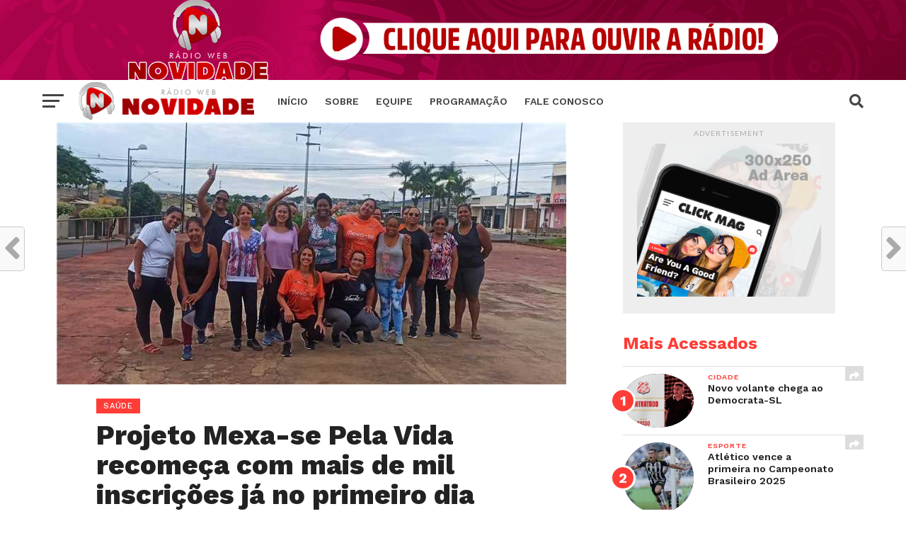

--- FILE ---
content_type: text/html; charset=UTF-8
request_url: https://radiowebnovidade.com.br/2024/02/15/projeto-mexa-se-pela-vida-recomeca-com-mais-de-mil-inscricoes-ja-no-primeiro-dia/
body_size: 15332
content:
<!DOCTYPE html><html lang="pt-BR"><head><meta charset="UTF-8" ><meta name="viewport" id="viewport" content="width=device-width, initial-scale=1.0, maximum-scale=1.0, minimum-scale=1.0, user-scalable=no" /><link rel="pingback" href="https://radiowebnovidade.com.br/xmlrpc.php" /><meta property="og:image" content="https://radiowebnovidade.com.br/wp-content/uploads/2024/02/Mexa-se-1.jpg" /><meta name="twitter:image" content="https://radiowebnovidade.com.br/wp-content/uploads/2024/02/Mexa-se-1.jpg" /><meta property="og:type" content="article" /><meta property="og:description" content="A manhã desta quinta-feira, 15 de fevereiro, foi de grande movimentação de pessoas nas principais praças da cidade. Com a volta do Mexa-se Pela Vida, sete-lagoanos e sete-lagoanas acordaram cedo para se inscrever gratuitamente no programa. &#8220;Voltamos com força total, com muita alegria nos polos. Hoje à noite e amanhã nos dois horários seguiremos com [&hellip;]" /><meta name="twitter:card" content="summary"><meta name="twitter:url" content="https://radiowebnovidade.com.br/2024/02/15/projeto-mexa-se-pela-vida-recomeca-com-mais-de-mil-inscricoes-ja-no-primeiro-dia/"><meta name="twitter:title" content="Projeto Mexa-se Pela Vida recomeça com mais de mil inscrições já no primeiro dia"><meta name="twitter:description" content="A manhã desta quinta-feira, 15 de fevereiro, foi de grande movimentação de pessoas nas principais praças da cidade. Com a volta do Mexa-se Pela Vida, sete-lagoanos e sete-lagoanas acordaram cedo para se inscrever gratuitamente no programa. &#8220;Voltamos com força total, com muita alegria nos polos. Hoje à noite e amanhã nos dois horários seguiremos com [&hellip;]"><meta name='robots' content='index, follow, max-image-preview:large, max-snippet:-1, max-video-preview:-1' /><link media="all" href="https://radiowebnovidade.com.br/wp-content/cache/autoptimize/css/autoptimize_1019fab84bc0bcdaa880c6b0c7d0fc55.css" rel="stylesheet"><title>Projeto Mexa-se Pela Vida recomeça com mais de mil inscrições já no primeiro dia - Rádio Web Novidade</title><link rel="canonical" href="https://radiowebnovidade.com.br/2024/02/15/projeto-mexa-se-pela-vida-recomeca-com-mais-de-mil-inscricoes-ja-no-primeiro-dia/" /><meta property="og:locale" content="pt_BR" /><meta property="og:type" content="article" /><meta property="og:title" content="Projeto Mexa-se Pela Vida recomeça com mais de mil inscrições já no primeiro dia - Rádio Web Novidade" /><meta property="og:description" content="A manhã desta quinta-feira, 15 de fevereiro, foi de grande movimentação de pessoas nas principais praças da cidade. Com a volta do Mexa-se Pela Vida, sete-lagoanos e sete-lagoanas acordaram cedo para se inscrever gratuitamente no programa. &#8220;Voltamos com força total, com muita alegria nos polos. Hoje à noite e amanhã nos dois horários seguiremos com [&hellip;]" /><meta property="og:url" content="https://radiowebnovidade.com.br/2024/02/15/projeto-mexa-se-pela-vida-recomeca-com-mais-de-mil-inscricoes-ja-no-primeiro-dia/" /><meta property="og:site_name" content="Rádio Web Novidade" /><meta property="article:published_time" content="2024-02-15T20:35:26+00:00" /><meta property="og:image" content="https://radiowebnovidade.com.br/wp-content/uploads/2024/02/Mexa-se-1.jpg" /><meta property="og:image:width" content="720" /><meta property="og:image:height" content="370" /><meta property="og:image:type" content="image/jpeg" /><meta name="author" content="Rádio Web Novidade" /><meta name="twitter:card" content="summary_large_image" /><meta name="twitter:label1" content="Escrito por" /><meta name="twitter:data1" content="Rádio Web Novidade" /><meta name="twitter:label2" content="Est. tempo de leitura" /><meta name="twitter:data2" content="3 minutos" /> <script type="application/ld+json" class="yoast-schema-graph">{"@context":"https://schema.org","@graph":[{"@type":"Article","@id":"https://radiowebnovidade.com.br/2024/02/15/projeto-mexa-se-pela-vida-recomeca-com-mais-de-mil-inscricoes-ja-no-primeiro-dia/#article","isPartOf":{"@id":"https://radiowebnovidade.com.br/2024/02/15/projeto-mexa-se-pela-vida-recomeca-com-mais-de-mil-inscricoes-ja-no-primeiro-dia/"},"author":{"name":"Rádio Web Novidade","@id":"http://radiowebnovidade.com.br/#/schema/person/7ea5421f88d554892adda7a7f61293d7"},"headline":"Projeto Mexa-se Pela Vida recomeça com mais de mil inscrições já no primeiro dia","datePublished":"2024-02-15T20:35:26+00:00","mainEntityOfPage":{"@id":"https://radiowebnovidade.com.br/2024/02/15/projeto-mexa-se-pela-vida-recomeca-com-mais-de-mil-inscricoes-ja-no-primeiro-dia/"},"wordCount":527,"commentCount":0,"publisher":{"@id":"http://radiowebnovidade.com.br/#organization"},"image":{"@id":"https://radiowebnovidade.com.br/2024/02/15/projeto-mexa-se-pela-vida-recomeca-com-mais-de-mil-inscricoes-ja-no-primeiro-dia/#primaryimage"},"thumbnailUrl":"https://radiowebnovidade.com.br/wp-content/uploads/2024/02/Mexa-se-1.jpg","articleSection":["Saúde","Uncategorized"],"inLanguage":"pt-BR","potentialAction":[{"@type":"CommentAction","name":"Comment","target":["https://radiowebnovidade.com.br/2024/02/15/projeto-mexa-se-pela-vida-recomeca-com-mais-de-mil-inscricoes-ja-no-primeiro-dia/#respond"]}]},{"@type":"WebPage","@id":"https://radiowebnovidade.com.br/2024/02/15/projeto-mexa-se-pela-vida-recomeca-com-mais-de-mil-inscricoes-ja-no-primeiro-dia/","url":"https://radiowebnovidade.com.br/2024/02/15/projeto-mexa-se-pela-vida-recomeca-com-mais-de-mil-inscricoes-ja-no-primeiro-dia/","name":"Projeto Mexa-se Pela Vida recomeça com mais de mil inscrições já no primeiro dia - Rádio Web Novidade","isPartOf":{"@id":"http://radiowebnovidade.com.br/#website"},"primaryImageOfPage":{"@id":"https://radiowebnovidade.com.br/2024/02/15/projeto-mexa-se-pela-vida-recomeca-com-mais-de-mil-inscricoes-ja-no-primeiro-dia/#primaryimage"},"image":{"@id":"https://radiowebnovidade.com.br/2024/02/15/projeto-mexa-se-pela-vida-recomeca-com-mais-de-mil-inscricoes-ja-no-primeiro-dia/#primaryimage"},"thumbnailUrl":"https://radiowebnovidade.com.br/wp-content/uploads/2024/02/Mexa-se-1.jpg","datePublished":"2024-02-15T20:35:26+00:00","breadcrumb":{"@id":"https://radiowebnovidade.com.br/2024/02/15/projeto-mexa-se-pela-vida-recomeca-com-mais-de-mil-inscricoes-ja-no-primeiro-dia/#breadcrumb"},"inLanguage":"pt-BR","potentialAction":[{"@type":"ReadAction","target":["https://radiowebnovidade.com.br/2024/02/15/projeto-mexa-se-pela-vida-recomeca-com-mais-de-mil-inscricoes-ja-no-primeiro-dia/"]}]},{"@type":"ImageObject","inLanguage":"pt-BR","@id":"https://radiowebnovidade.com.br/2024/02/15/projeto-mexa-se-pela-vida-recomeca-com-mais-de-mil-inscricoes-ja-no-primeiro-dia/#primaryimage","url":"https://radiowebnovidade.com.br/wp-content/uploads/2024/02/Mexa-se-1.jpg","contentUrl":"https://radiowebnovidade.com.br/wp-content/uploads/2024/02/Mexa-se-1.jpg","width":720,"height":370},{"@type":"BreadcrumbList","@id":"https://radiowebnovidade.com.br/2024/02/15/projeto-mexa-se-pela-vida-recomeca-com-mais-de-mil-inscricoes-ja-no-primeiro-dia/#breadcrumb","itemListElement":[{"@type":"ListItem","position":1,"name":"Início","item":"http://radiowebnovidade.com.br/"},{"@type":"ListItem","position":2,"name":"Notícias","item":"http://radiowebnovidade.com.br/noticias/"},{"@type":"ListItem","position":3,"name":"Projeto Mexa-se Pela Vida recomeça com mais de mil inscrições já no primeiro dia"}]},{"@type":"WebSite","@id":"http://radiowebnovidade.com.br/#website","url":"http://radiowebnovidade.com.br/","name":"Rádio Web Novidade","description":"A rádio que é sua cara-metade!","publisher":{"@id":"http://radiowebnovidade.com.br/#organization"},"potentialAction":[{"@type":"SearchAction","target":{"@type":"EntryPoint","urlTemplate":"http://radiowebnovidade.com.br/?s={search_term_string}"},"query-input":{"@type":"PropertyValueSpecification","valueRequired":true,"valueName":"search_term_string"}}],"inLanguage":"pt-BR"},{"@type":"Organization","@id":"http://radiowebnovidade.com.br/#organization","name":"Rádio Web Novidade","url":"http://radiowebnovidade.com.br/","logo":{"@type":"ImageObject","inLanguage":"pt-BR","@id":"http://radiowebnovidade.com.br/#/schema/logo/image/","url":"https://radiowebnovidade.com.br/wp-content/uploads/2021/05/Logo.png","contentUrl":"https://radiowebnovidade.com.br/wp-content/uploads/2021/05/Logo.png","width":329,"height":200,"caption":"Rádio Web Novidade"},"image":{"@id":"http://radiowebnovidade.com.br/#/schema/logo/image/"}},{"@type":"Person","@id":"http://radiowebnovidade.com.br/#/schema/person/7ea5421f88d554892adda7a7f61293d7","name":"Rádio Web Novidade","image":{"@type":"ImageObject","inLanguage":"pt-BR","@id":"http://radiowebnovidade.com.br/#/schema/person/image/","url":"https://radiowebnovidade.com.br/wp-content/uploads/2021/05/cropped-favi512-150x150.png","contentUrl":"https://radiowebnovidade.com.br/wp-content/uploads/2021/05/cropped-favi512-150x150.png","caption":"Rádio Web Novidade"},"sameAs":["http://www.radiowebnovidade.com.br"],"url":"https://radiowebnovidade.com.br/author/novidade/"}]}</script> <link rel='dns-prefetch' href='//fonts.googleapis.com' /><link rel="alternate" type="application/rss+xml" title="Feed para Rádio Web Novidade &raquo;" href="https://radiowebnovidade.com.br/feed/" /><link rel="alternate" type="application/rss+xml" title="Feed de comentários para Rádio Web Novidade &raquo;" href="https://radiowebnovidade.com.br/comments/feed/" /><link rel="alternate" type="application/rss+xml" title="Feed de comentários para Rádio Web Novidade &raquo; Projeto Mexa-se Pela Vida recomeça com mais de mil inscrições já no primeiro dia" href="https://radiowebnovidade.com.br/2024/02/15/projeto-mexa-se-pela-vida-recomeca-com-mais-de-mil-inscricoes-ja-no-primeiro-dia/feed/" /><link rel="alternate" title="oEmbed (JSON)" type="application/json+oembed" href="https://radiowebnovidade.com.br/wp-json/oembed/1.0/embed?url=https%3A%2F%2Fradiowebnovidade.com.br%2F2024%2F02%2F15%2Fprojeto-mexa-se-pela-vida-recomeca-com-mais-de-mil-inscricoes-ja-no-primeiro-dia%2F" /><link rel="alternate" title="oEmbed (XML)" type="text/xml+oembed" href="https://radiowebnovidade.com.br/wp-json/oembed/1.0/embed?url=https%3A%2F%2Fradiowebnovidade.com.br%2F2024%2F02%2F15%2Fprojeto-mexa-se-pela-vida-recomeca-com-mais-de-mil-inscricoes-ja-no-primeiro-dia%2F&#038;format=xml" /><meta property="og:url" content="https://radiowebnovidade.com.br/2024/02/15/projeto-mexa-se-pela-vida-recomeca-com-mais-de-mil-inscricoes-ja-no-primeiro-dia/ "/><meta property="og:title" content="Projeto Mexa-se Pela Vida recomeça com mais de mil inscrições já no primeiro dia" /><meta property="og:description" content="A manhã desta quinta-feira, 15 de fevereiro, foi de grande movimentação de pessoas nas principais praças da cidade. Com a volta do Mexa-se Pela Vida, sete-lagoanos e sete-lagoanas acordaram cedo para se inscrever gratuitamente no programa. &#8220;Voltamos com força total, com muita alegria nos polos. Hoje à noite e amanhã nos dois horários seguiremos com [&hellip;]" /><meta property="og:type" content="article" /><meta property="og:image" content="https://radiowebnovidade.com.br/wp-content/uploads/2024/02/Mexa-se-1.jpg"/><link property="stylesheet" rel='stylesheet' id='tp-open-sans-css' href='https://fonts.googleapis.com/css?family=Open+Sans%3A300%2C400%2C600%2C700%2C800&#038;ver=6.9' type='text/css' media='all' /><link property="stylesheet" rel='stylesheet' id='tp-raleway-css' href='https://fonts.googleapis.com/css?family=Raleway%3A100%2C200%2C300%2C400%2C500%2C600%2C700%2C800%2C900&#038;ver=6.9' type='text/css' media='all' /><link property="stylesheet" rel='stylesheet' id='tp-droid-serif-css' href='https://fonts.googleapis.com/css?family=Droid+Serif%3A400%2C700&#038;ver=6.9' type='text/css' media='all' /><link property="stylesheet" rel='stylesheet' id='mvp-fonts-css' href='//fonts.googleapis.com/css?family=Oswald%3A300%2C400%2C700%7CMerriweather%3A300%2C400%2C700%2C900%7CQuicksand%3A400%7CLato%3A300%2C400%2C700%7CPassion+One%3A400%2C700%7CWork+Sans%3A200%2C300%2C400%2C500%2C600%2C700%2C800%2C900%7CMontserrat%3A400%2C700%7COpen+Sans+Condensed%3A300%2C700%7COpen+Sans%3A400%2C700%2C800%7CWork+Sans%3A100%2C200%2C300%2C400%2C500%2C600%2C700%2C800%2C900%7CWork+Sans%3A100%2C200%2C300%2C400%2C500%2C600%2C700%2C800%2C900%7CWork+Sans%3A100%2C200%2C300%2C400%2C500%2C600%2C700%2C800%2C900%7CMerriweather%3A100%2C200%2C300%2C400%2C500%2C600%2C700%2C800%2C900%7CWork+Sans%3A100%2C200%2C300%2C400%2C500%2C600%2C700%2C800%2C900&#038;subset=latin%2Clatin-ext%2Ccyrillic%2Ccyrillic-ext%2Cgreek-ext%2Cgreek%2Cvietnamese&#038;ver=1.0.0' type='text/css' media='all' /> <script type="text/javascript" src="https://radiowebnovidade.com.br/wp-includes/js/jquery/jquery.min.js?ver=3.7.1" id="jquery-core-js"></script> <link rel="https://api.w.org/" href="https://radiowebnovidade.com.br/wp-json/" /><link rel="alternate" title="JSON" type="application/json" href="https://radiowebnovidade.com.br/wp-json/wp/v2/posts/1745" /><link rel="EditURI" type="application/rsd+xml" title="RSD" href="https://radiowebnovidade.com.br/xmlrpc.php?rsd" /><meta name="generator" content="WordPress 6.9" /><link rel='shortlink' href='https://radiowebnovidade.com.br/?p=1745' /><meta name="generator" content="Elementor 3.31.2; features: additional_custom_breakpoints, e_element_cache; settings: css_print_method-external, google_font-enabled, font_display-auto"><meta name="generator" content="Powered by WPBakery Page Builder - drag and drop page builder for WordPress."/> <!--[if lte IE 9]><link rel="stylesheet" type="text/css" href="https://radiowebnovidade.com.br/wp-content/plugins/js_composer/assets/css/vc_lte_ie9.min.css" media="screen"><![endif]--><link rel="icon" href="https://radiowebnovidade.com.br/wp-content/uploads/2021/05/cropped-favi512-32x32.png" sizes="32x32" /><link rel="icon" href="https://radiowebnovidade.com.br/wp-content/uploads/2021/05/cropped-favi512-192x192.png" sizes="192x192" /><link rel="apple-touch-icon" href="https://radiowebnovidade.com.br/wp-content/uploads/2021/05/cropped-favi512-180x180.png" /><meta name="msapplication-TileImage" content="https://radiowebnovidade.com.br/wp-content/uploads/2021/05/cropped-favi512-270x270.png" /> <noscript><style type="text/css">.wpb_animate_when_almost_visible { opacity: 1; }</style></noscript></head><body class="wp-singular post-template-default single single-post postid-1745 single-format-standard wp-embed-responsive wp-theme-click-mag theiaPostSlider_body wpb-js-composer js-comp-ver-5.4.7 vc_responsive elementor-default elementor-kit-1004"><div id="mvp-fly-wrap"><div id="mvp-fly-menu-top" class="left relative"><div class="mvp-fly-top-out left relative"><div class="mvp-fly-top-in"><div id="mvp-fly-logo" class="left relative"> <a href="https://radiowebnovidade.com.br/"><img src="https://radiowebnovidade.com.br/wp-content/themes/click-mag/images/logos/logo-nav.png" alt="Rádio Web Novidade" data-rjs="2" /></a></div></div><div class="mvp-fly-but-wrap mvp-fly-but-menu mvp-fly-but-click"> <span></span> <span></span> <span></span> <span></span></div></div></div><div id="mvp-fly-menu-wrap"><nav class="mvp-fly-nav-menu left relative"><div class="menu-main-menu-container"><ul id="menu-main-menu" class="menu"><li id="menu-item-2924" class="menu-item menu-item-type-post_type menu-item-object-page menu-item-home menu-item-2924"><a href="https://radiowebnovidade.com.br/">Início</a></li><li id="menu-item-284" class="menu-item menu-item-type-post_type menu-item-object-page menu-item-284"><a href="https://radiowebnovidade.com.br/sobre/">Sobre</a></li><li id="menu-item-262" class="menu-item menu-item-type-post_type menu-item-object-page menu-item-262"><a href="https://radiowebnovidade.com.br/equipe/">Equipe</a></li><li id="menu-item-742" class="menu-item menu-item-type-post_type menu-item-object-page menu-item-742"><a href="https://radiowebnovidade.com.br/programacao/">Programação</a></li><li id="menu-item-177" class="menu-item menu-item-type-post_type menu-item-object-page menu-item-177"><a href="https://radiowebnovidade.com.br/contato/">Fale Conosco</a></li></ul></div></nav></div><div id="mvp-fly-soc-wrap"> <span class="mvp-fly-soc-head">Nossas redes sociais</span><ul class="mvp-fly-soc-list left relative"><li><a href="https://www.instagram.com/novidadeesportes/" target="_blank" class="fab fa-instagram"></a></li><li><a href="https://www.youtube.com/@radiowebnovidade4484" target="_blank" class="fab fa-youtube"></a></li></ul></div></div><div id="mvp-site" class="left relative"><header id="mvp-head-wrap" class="left relative"><div id="mvp-head-top" class="left relative"><div id="mvp-leader-wrap" class="left relative"> <!DOCTYPE html><html lang="pt-BR"><head><meta charset="UTF-8"><title>Banner Interativo (Cabeçalho)</title></head><body><div class="header-container"> <img
 src="http://radiowebnovidade.com.br/wp-content/uploads/2025/04/topo-site-bg-solarv3-1.png"
 alt="Fundo"
 class="background"
 ><div class="overlay-link"> <a href="https://radiowebnovidade.com.br/player/" target="_blank"> <img
 src="http://radiowebnovidade.com.br/wp-content/uploads/2025/04/miolo2025.png"
 alt="Ouça Agora"
 > </a></div></div> <script defer src="https://radiowebnovidade.com.br/wp-content/cache/autoptimize/js/autoptimize_da24698e630faaabde6ad039f53ec9db.js"></script></body></html></div><div id="mvp-search-wrap"><div id="mvp-search-box"><form method="get" id="searchform" action="https://radiowebnovidade.com.br/"> <input type="text" name="s" id="s" value="Buscar" onfocus='if (this.value == "Buscar") { this.value = ""; }' onblur='if (this.value == "") { this.value = "Buscar"; }' /> <input type="hidden" id="searchsubmit" value="Search" /></form></div><div class="mvp-search-but-wrap mvp-search-click"> <span></span> <span></span></div></div></div><div id="mvp-nav-wrap" class="left relative"><div class="mvp-main-boxed-wrap"><div class="mvp-main-out relative"><div class="mvp-main-in"><div class="mvp-main-nav-cont left relative"><div class="mvp-nav-left-out"><div class="mvp-fly-but-wrap mvp-fly-but-click left relative"> <span></span> <span></span> <span></span> <span></span></div><div id="mvp-logo-nav" class="left relative" itemscope itemtype="http://schema.org/Organization"> <a itemprop="url" href="https://radiowebnovidade.com.br/"><img itemprop="logo" src="https://radiowebnovidade.com.br/wp-content/themes/click-mag/images/logos/logo-nav.png" alt="Rádio Web Novidade" data-rjs="2" /></a><h2 class="mvp-logo-title">Rádio Web Novidade</h2></div><div class="mvp-nav-left-in"><div id="mvp-nav-right-wrap" class="left"><div class="mvp-nav-right-out"><div class="mvp-nav-right-in"><div id="mvp-nav-main" class="left"><nav id="mvp-nav-menu"><div class="menu-main-menu-container"><ul id="menu-main-menu-1" class="menu"><li class="menu-item menu-item-type-post_type menu-item-object-page menu-item-home menu-item-2924"><a href="https://radiowebnovidade.com.br/">Início</a></li><li class="menu-item menu-item-type-post_type menu-item-object-page menu-item-284"><a href="https://radiowebnovidade.com.br/sobre/">Sobre</a></li><li class="menu-item menu-item-type-post_type menu-item-object-page menu-item-262"><a href="https://radiowebnovidade.com.br/equipe/">Equipe</a></li><li class="menu-item menu-item-type-post_type menu-item-object-page menu-item-742"><a href="https://radiowebnovidade.com.br/programacao/">Programação</a></li><li class="menu-item menu-item-type-post_type menu-item-object-page menu-item-177"><a href="https://radiowebnovidade.com.br/contato/">Fale Conosco</a></li></ul></div></nav></div></div><div id="mvp-nav-right" class="relative"><div id="mvp-nav-soc" class="left relative"></div> <span class="mvp-nav-search-but fa fa-search mvp-search-click"></span></div></div></div></div></div></div></div></div></div></div><div id="mvp-nav-soc-bar"><div class="mvp-main-out relative"><div class="mvp-main-in"><div id="mvp-nav-soc-cont" class="left relative"><div id="mvp-nav-soc-title" class="left"><h4>Projeto Mexa-se Pela Vida recomeça com mais de mil inscrições já no primeiro dia</h4></div><div id="mvp-nav-soc-list" class="left"><ul class="mvp-post-soc-list left relative"> <a href="#" onclick="window.open('http://www.facebook.com/sharer.php?u=https://radiowebnovidade.com.br/2024/02/15/projeto-mexa-se-pela-vida-recomeca-com-mais-de-mil-inscricoes-ja-no-primeiro-dia/&amp;t=Projeto Mexa-se Pela Vida recomeça com mais de mil inscrições já no primeiro dia', 'facebookShare', 'width=626,height=436'); return false;" title="Comparilhar no Facebook"><li class="mvp-post-soc-fb"> <i class="fab fa-facebook-square" aria-hidden="true"></i><span class="mvp-post-soc-text"> </span></li> </a> <a href="#" onclick="window.open('http://twitter.com/share?text=Projeto Mexa-se Pela Vida recomeça com mais de mil inscrições já no primeiro dia -&amp;url=https://radiowebnovidade.com.br/2024/02/15/projeto-mexa-se-pela-vida-recomeca-com-mais-de-mil-inscricoes-ja-no-primeiro-dia/', 'twitterShare', 'width=626,height=436'); return false;" title="Compartilhar no X"><li class="mvp-post-soc-twit"> <i class="fab fa-twitter fa-2" aria-hidden="true"></i><span class="mvp-post-soc-text"> </span></li> </a> <a href="whatsapp://send?text=Projeto Mexa-se Pela Vida recomeça com mais de mil inscrições já no primeiro dia https://radiowebnovidade.com.br/2024/02/15/projeto-mexa-se-pela-vida-recomeca-com-mais-de-mil-inscricoes-ja-no-primeiro-dia/"><li class="mvp-post-soc-what"> <i class="fab fa-whatsapp" aria-hidden="true"></i></li> </a> <a href="#" onclick="window.open('http://pinterest.com/pin/create/button/?url=https://radiowebnovidade.com.br/2024/02/15/projeto-mexa-se-pela-vida-recomeca-com-mais-de-mil-inscricoes-ja-no-primeiro-dia/&amp;media=https://radiowebnovidade.com.br/wp-content/uploads/2024/02/Mexa-se-1.jpg&amp;description=Projeto Mexa-se Pela Vida recomeça com mais de mil inscrições já no primeiro dia', 'pinterestShare', 'width=750,height=350'); return false;" title="Compartilhar no Pinterest"><li class="mvp-post-soc-pin"> <i class="fab fa-pinterest-p" aria-hidden="true"></i></li> </a> <a href="mailto:?subject=Projeto Mexa-se Pela Vida recomeça com mais de mil inscrições já no primeiro dia&amp;BODY=I found this article interesting and thought of sharing it with you. Check it out: https://radiowebnovidade.com.br/2024/02/15/projeto-mexa-se-pela-vida-recomeca-com-mais-de-mil-inscricoes-ja-no-primeiro-dia/"><li class="mvp-post-soc-email"> <i class="fas fa-envelope" aria-hidden="true"></i></li> </a></ul></div></div></div></div></div></header><div id="mvp-main-wrap" class="left relative"><div class="mvp-main-boxed-wrap"><div class="mvp-main-out relative"><div class="mvp-main-in"><div id="mvp-main-content-wrap" class="left relative"><div id="mvp-post-area" class="post-1745 post type-post status-publish format-standard has-post-thumbnail hentry category-saude category-uncategorized"><div class="mvp-content-side-out relative"><div class="mvp-content-side-in"><div id="mvp-content-left-wrap" class="left relative"><article id="mvp-post-content-wrap" class="left relative" itemscope itemtype="http://schema.org/NewsArticle"><meta itemscope itemprop="mainEntityOfPage"  itemType="https://schema.org/WebPage" itemid="https://radiowebnovidade.com.br/2024/02/15/projeto-mexa-se-pela-vida-recomeca-com-mais-de-mil-inscricoes-ja-no-primeiro-dia/"/><div id="mvp-post-feat-img" class="left relative" itemprop="image" itemscope itemtype="https://schema.org/ImageObject"> <img width="720" height="370" src="https://radiowebnovidade.com.br/wp-content/uploads/2024/02/Mexa-se-1.jpg" class="attachment- size- wp-post-image" alt="" decoding="async" srcset="https://radiowebnovidade.com.br/wp-content/uploads/2024/02/Mexa-se-1.jpg 720w, https://radiowebnovidade.com.br/wp-content/uploads/2024/02/Mexa-se-1-370x190.jpg 370w" sizes="(max-width: 720px) 100vw, 720px" /><meta itemprop="url" content="https://radiowebnovidade.com.br/wp-content/uploads/2024/02/Mexa-se-1.jpg"><meta itemprop="width" content="720"><meta itemprop="height" content="370"></div><div id="mvp-post-content" class="left relative"><div class="mvp-post-content-out relative"><div id="mvp-post-info-col" class="left relative"></div><div class="mvp-post-content-in"><div id="mvp-post-content-mid" class="left relative"><header id="mvp-post-head" class="left relative"> <a class="mvp-post-cat-link" href="https://radiowebnovidade.com.br/category/saude/"><h3 class="mvp-post-cat left"><span class="mvp-post-cat left">Saúde</span></h3></a><h1 class="mvp-post-title entry-title" itemprop="headline">Projeto Mexa-se Pela Vida recomeça com mais de mil inscrições já no primeiro dia</h1><div id="mvp-post-info-wrap" class="left relative"><div id="mvp-post-info-top" class="left relative"><div class="mvp-post-info-out right relative"><div id="mvp-post-author-img" class="left relative"> <img src="https://radiowebnovidade.com.br/wp-content/uploads/2021/05/cropped-favi512-90x90.png" width="45" height="45" srcset="https://radiowebnovidade.com.br/wp-content/uploads/2021/05/cropped-favi512-90x90.png 2x" alt="Rádio Web Novidade" class="avatar avatar-45 wp-user-avatar wp-user-avatar-45 alignnone photo" /></div><div class="mvp-post-info-in"><div id="mvp-post-author" class="left relative" itemprop="author" itemscope itemtype="https://schema.org/Person"><p>Por<p><span class="author-name vcard fn author" itemprop="name"><a href="https://radiowebnovidade.com.br/author/novidade/" title="Posts de Rádio Web Novidade" rel="author">Rádio Web Novidade</a></span> <span class="mvp-author-email"><a href="mailto:denio@radiowebnovidade.com.br"><i class="fa fa-envelope-o fa-2"></i></a></span></div><div id="mvp-post-date" class="left relative"> <span class="post-info-text">Publicado em</span> <span class="post-date updated"><time class="post-date updated" itemprop="datePublished" datetime="2024-02-15">15/02/2024</time></span><meta itemprop="dateModified" content="2024-02-15"/></div></div></div></div><div id="mvp-post-info-bot" class="right relative"><ul class="mvp-post-soc-list left relative"> <a href="#" onclick="window.open('http://www.facebook.com/sharer.php?u=https://radiowebnovidade.com.br/2024/02/15/projeto-mexa-se-pela-vida-recomeca-com-mais-de-mil-inscricoes-ja-no-primeiro-dia/&amp;t=Projeto Mexa-se Pela Vida recomeça com mais de mil inscrições já no primeiro dia', 'facebookShare', 'width=626,height=436'); return false;" title="Comparilhar no Facebook"><li class="mvp-post-soc-fb"> <i class="fab fa-facebook-square" aria-hidden="true"></i><span class="mvp-post-soc-text"> </span></li> </a> <a href="#" onclick="window.open('http://twitter.com/share?text=Projeto Mexa-se Pela Vida recomeça com mais de mil inscrições já no primeiro dia -&amp;url=https://radiowebnovidade.com.br/2024/02/15/projeto-mexa-se-pela-vida-recomeca-com-mais-de-mil-inscricoes-ja-no-primeiro-dia/', 'twitterShare', 'width=626,height=436'); return false;" title="Compartilhar no X"><li class="mvp-post-soc-twit"> <i class="fab fa-twitter" aria-hidden="true"></i><span class="mvp-post-soc-text"> </span></li> </a> <a href="whatsapp://send?text=Projeto Mexa-se Pela Vida recomeça com mais de mil inscrições já no primeiro dia https://radiowebnovidade.com.br/2024/02/15/projeto-mexa-se-pela-vida-recomeca-com-mais-de-mil-inscricoes-ja-no-primeiro-dia/"><li class="mvp-post-soc-what"> <i class="fab fa-whatsapp" aria-hidden="true"></i></li> </a> <a href="#" onclick="window.open('http://pinterest.com/pin/create/button/?url=https://radiowebnovidade.com.br/2024/02/15/projeto-mexa-se-pela-vida-recomeca-com-mais-de-mil-inscricoes-ja-no-primeiro-dia/&amp;media=https://radiowebnovidade.com.br/wp-content/uploads/2024/02/Mexa-se-1.jpg&amp;description=Projeto Mexa-se Pela Vida recomeça com mais de mil inscrições já no primeiro dia', 'pinterestShare', 'width=750,height=350'); return false;" title="Compartilhar no Pinterest"><li class="mvp-post-soc-pin"> <i class="fab fa-pinterest-p" aria-hidden="true"></i></li> </a> <a href="mailto:?subject=Projeto Mexa-se Pela Vida recomeça com mais de mil inscrições já no primeiro dia&amp;BODY=I found this article interesting and thought of sharing it with you. Check it out: https://radiowebnovidade.com.br/2024/02/15/projeto-mexa-se-pela-vida-recomeca-com-mais-de-mil-inscricoes-ja-no-primeiro-dia/"><li class="mvp-post-soc-email"> <i class="fas fa-envelope" aria-hidden="true"></i></li> </a> <a href="https://radiowebnovidade.com.br/2024/02/15/projeto-mexa-se-pela-vida-recomeca-com-mais-de-mil-inscricoes-ja-no-primeiro-dia/#respond"><li class="mvp-post-soc-comm mvp-com-click"> <i class="fa fa-comment" aria-hidden="true"></i><span class="mvp-post-soc-text">Comentários</span></li> </a></ul></div></div></header><section id="mvp-content-main" itemprop="articleBody" class="post-1745 post type-post status-publish format-standard has-post-thumbnail hentry category-saude category-uncategorized"><div id="tps_slideContainer_1745" class="theiaPostSlider_slides"><div class="theiaPostSlider_preloadedSlide"><p><span style="font-family: arial, helvetica, sans-serif; font-size: 14pt;">A manhã desta quinta-feira, 15 de fevereiro, foi de grande movimentação de pessoas nas principais praças da cidade. Com a volta do Mexa-se Pela Vida, sete-lagoanos e sete-lagoanas acordaram cedo para se inscrever gratuitamente no programa. &#8220;Voltamos com força total, com muita alegria nos polos. Hoje à noite e amanhã nos dois horários seguiremos com as inscrições presenciais. Serão 21 dias de vida saudável, 21 dias focados para que, no dia 8 de março, possamos ter um aulão no Parque Náutico do Boa Vista comemorando o Dia Internacional da Mulher&#8221;, avisa o secretário municipal de Cultura, Esporte e Turismo, Marcelo Cooperseltta.</span></p><p><span style="font-family: arial, helvetica, sans-serif; font-size: 14pt;">De acordo com o coordenador do programa, o professor de Educação Física Diego Rodrigues, as inscrições estão sendo feitas nesta quinta e sexta em dois horários nos polos, de 07h às 08h da manhã e de 19h às 20h. &#8220;Depois das inscrições, iniciaremos as aulas já a segunda-feira. Até o dia 8 de março teremos esse acompanhamento, quando entregaremos as camisas aos participantes assíduos. Teremos uma lista de chamada em cada aula&#8221;, explica.</span></p><p>&nbsp;</p><p><img fetchpriority="high" decoding="async" class="alignleft" src="https://portalfacilarquivos.blob.core.windows.net/uploads/SETELAGOAS/img/%7BBB14EE3A-8AEC-BEBB-824A-51BDBBAC4506%7D/%7BBB14EE3A-8AEC-BEBB-824A-51BDBBAC4506%7D_720X370.jpg" alt="mexa-se pela vida" width="607" height="312" /></p><p><span style="font-family: arial, helvetica, sans-serif; font-size: 14pt;">Ainda segundo Diego, o primeiro dia de inscrições contou com 1.246 interessados somente na parte da manhã, superando as expectativas. &#8220;Foi fantástico, lembrando que os interessados também podem fazer a inscrição online, mas é importante a pessoa ir ao polo para conhecer o professor, o assistente, os demais participantes e também entrar no grupo de WhatsApp do seu polo para ficar por dentro das informações&#8221;, completa o coordenador.</span></p><p><span style="font-family: arial, helvetica, sans-serif; font-size: 14pt;">A moradora do bairro das Indústrias, Maria Piedade de Almeida Silva, lembra que era participante do Mexa-se desde que o programa começou, há quase dez anos. &#8220;Eu amo esse Mexa-se. Quando fiquei sabendo dessa volta, fui me inscrever novamente. Vejo muitas melhorias, na saúde, o lado social também, as amizades que a gente fez que duram até hoje. Isso é muito gratificante. A turma toda está voltando&#8221;, comemora. Para se inscrever gratuitamente online e escolher o polo que deseja fazer parte, o link é <strong><a href="https://forms.gle/nGgM1Pt7sxJj2da38">https://forms.gle/nGgM1Pt7sxJj2da38</a></strong></span></p><p>&nbsp;</p><p><span style="font-family: arial, helvetica, sans-serif; font-size: 14pt;"><strong>Confira os endereços dos polos do Mexa-se Pela Vida:</strong></span></p><p><span style="font-family: arial, helvetica, sans-serif; font-size: 14pt;">1. <strong>N.S. do Carmo</strong> &#8211; Praça Clarindo Cassimiro</span><br /> <span style="font-family: arial, helvetica, sans-serif; font-size: 14pt;">2. <strong>Montreal </strong>&#8211; Praça do Montreal</span><br /> <span style="font-family: arial, helvetica, sans-serif; font-size: 14pt;">3. <strong>Várzea </strong>&#8211; Praça do Escorrega</span><br /> <span style="font-family: arial, helvetica, sans-serif; font-size: 14pt;">4. <strong>Boa Vista </strong>&#8211; Parque Náutico, em frente ao palco</span><br /> <span style="font-family: arial, helvetica, sans-serif; font-size: 14pt;">5. <strong>Orozimbo Macedo </strong>&#8211; Praça da Arara</span><br /> <span style="font-family: arial, helvetica, sans-serif; font-size: 14pt;">6. <strong>Progresso </strong>&#8211; Avenida Norte e Sul s/n (ao lado da Academia ao Ar Livre)</span><br /> <span style="font-family: arial, helvetica, sans-serif; font-size: 14pt;">7. <strong>JK </strong>&#8211; Praça Alípio de Melo</span><br /> <span style="font-family: arial, helvetica, sans-serif; font-size: 14pt;">8. <strong>Verde Vale/Nova Cidade </strong>&#8211; Av. Pref. Alberto Moura, 33A</span><br /> <span style="font-family: arial, helvetica, sans-serif; font-size: 14pt;">9. <strong>Itapuã </strong>&#8211; Quadra do Itapuã I &#8211; Rua Pintassilgo, s/n</span><br /> <span style="font-family: arial, helvetica, sans-serif; font-size: 14pt;">10.<strong> Universitário </strong>&#8211; Praça Um</span><br /> <span style="font-family: arial, helvetica, sans-serif; font-size: 14pt;">11. <strong>Dona Silvia/Cidade de Deus</strong></span><br /> <span style="font-family: arial, helvetica, sans-serif; font-size: 14pt;">12. <strong>Jardim dos Pequis </strong>&#8211; CEU das Artes</span><br /> <span style="font-family: arial, helvetica, sans-serif; font-size: 14pt;">13. <strong>Bom Jardim </strong>&#8211; Rua Itabira, 60</span><br /> <span style="font-family: arial, helvetica, sans-serif; font-size: 14pt;">14. <strong>Cidade de Deus </strong>&#8211; R. Pedro Ferreira Lopes, 25 (em frente à antiga Cohasa)</span><br /> <span style="font-family: arial, helvetica, sans-serif; font-size: 14pt;">15. <strong>Boa Vista </strong>&#8211; Art Studio (R. Cel. Randolfo Simões, 815)</span><br /> <span style="font-family: arial, helvetica, sans-serif; font-size: 14pt;">16. <strong>Centro </strong>&#8211; Espaço Corpo (R. Teófilo Otoni, 915)</span></p><p>Fonte: Web Novidade com Prefeitura de Sete Lagoas &#8211; Ascom</p></div></div><div class="theiaPostSlider_footer _footer"></div><p></p><div data-theiaPostSlider-sliderOptions='{&quot;slideContainer&quot;:&quot;#tps_slideContainer_1745&quot;,&quot;nav&quot;:[&quot;.theiaPostSlider_nav&quot;],&quot;navText&quot;:&quot;%{currentSlide} of %{totalSlides}&quot;,&quot;helperText&quot;:&quot;Use your &amp;leftarrow; &amp;rightarrow; (arrow) keys to browse&quot;,&quot;defaultSlide&quot;:0,&quot;transitionEffect&quot;:&quot;slide&quot;,&quot;transitionSpeed&quot;:400,&quot;keyboardShortcuts&quot;:true,&quot;scrollAfterRefresh&quot;:true,&quot;numberOfSlides&quot;:1,&quot;slides&quot;:[],&quot;useSlideSources&quot;:null,&quot;themeType&quot;:&quot;font&quot;,&quot;prevText&quot;:&quot;Prev&quot;,&quot;nextText&quot;:&quot;Next&quot;,&quot;buttonWidth&quot;:0,&quot;buttonWidth_post&quot;:0,&quot;postUrl&quot;:&quot;https:\/\/radiowebnovidade.com.br\/2024\/02\/15\/projeto-mexa-se-pela-vida-recomeca-com-mais-de-mil-inscricoes-ja-no-primeiro-dia\/&quot;,&quot;postId&quot;:1745,&quot;refreshAds&quot;:false,&quot;refreshAdsEveryNSlides&quot;:1,&quot;adRefreshingMechanism&quot;:&quot;javascript&quot;,&quot;ajaxUrl&quot;:&quot;https:\/\/radiowebnovidade.com.br\/wp-admin\/admin-ajax.php&quot;,&quot;loopSlides&quot;:false,&quot;scrollTopOffset&quot;:0,&quot;hideNavigationOnFirstSlide&quot;:false,&quot;isRtl&quot;:false,&quot;excludedWords&quot;:[&quot;&quot;],&quot;prevFontIcon&quot;:&quot;&lt;span aria-hidden=\&quot;true\&quot; class=\&quot;tps-icon-chevron-circle-left\&quot;&gt;&lt;\/span&gt;&quot;,&quot;nextFontIcon&quot;:&quot;&lt;span aria-hidden=\&quot;true\&quot; class=\&quot;tps-icon-chevron-circle-right\&quot;&gt;&lt;\/span&gt;&quot;}' 
 data-theiaPostSlider-onChangeSlide='&quot;&quot;'></div></section><div id="mvp-ad-rel-wrap"><div id="mvp-ad-rel-top" class="left relative"> <span class="mvp-ad-rel-but mvp-ad-rel-click">Continue Reading</span></div><div id="mvp-ad-rel-bot" class="left relative"><div class="mvp-ad-rel-out right relative"><div class="mvp-ad-rel-in"><div id="mvp-post-bot-rel" class="left relative"> <span class="mvp-related-head left relative">Você pode gostar...</span></div></div></div></div></div><div class="mvp-post-tags"> <span class="mvp-post-tags-header">Notícias Relacionadas:</span><span itemprop="keywords"></span></div><div class="posts-nav-link"></div><div id="mvp-author-box-wrap" class="left relative"><div class="mvp-author-box-out right relative"><div id="mvp-author-box-img" class="left relative"> <img src="https://radiowebnovidade.com.br/wp-content/uploads/2021/05/cropped-favi512-150x150.png" width="100" height="100" srcset="https://radiowebnovidade.com.br/wp-content/uploads/2021/05/cropped-favi512-270x270.png 2x" alt="Rádio Web Novidade" class="avatar avatar-100 wp-user-avatar wp-user-avatar-100 alignnone photo" /></div><div class="mvp-author-box-in"><div id="mvp-author-box-text" class="left relative"> <span class="mvp-author-box-name left relative"><a href="https://radiowebnovidade.com.br/author/novidade/" title="Posts de Rádio Web Novidade" rel="author">Rádio Web Novidade</a></span><p></p><div id="mvp-author-box-soc-wrap" class="left relative"> <a href="mailto:denio@radiowebnovidade.com.br"><span class="mvp-author-box-soc fa fa-envelope-square fa-2"></span></a></div></div></div></div></div><div class="mvp-org-wrap" itemprop="publisher" itemscope itemtype="https://schema.org/Organization"><div class="mvp-org-logo" itemprop="logo" itemscope itemtype="https://schema.org/ImageObject"> <img src="https://radiowebnovidade.com.br/wp-content/themes/click-mag/images/logos/logo.png" alt="Rádio Web Novidade" /><meta itemprop="url" content="https://radiowebnovidade.com.br/wp-content/themes/click-mag/images/logos/logo.png"></div><meta itemprop="name" content="Rádio Web Novidade"></div><div id="mvp-comments-button" class="left relative mvp-com-click"> <span class="mvp-comment-but-text">Clicar para comentar</span></div><div id="comments"><div id="respond" class="comment-respond"><h3 id="reply-title" class="comment-reply-title"><div><h4 class="mvp-post-header"><span class="mvp-post-header">Leave a Reply</span></h4></div> <small><a rel="nofollow" id="cancel-comment-reply-link" href="/2024/02/15/projeto-mexa-se-pela-vida-recomeca-com-mais-de-mil-inscricoes-ja-no-primeiro-dia/#respond" style="display:none;">Cancelar resposta</a></small></h3><form action="https://radiowebnovidade.com.br/wp-comments-post.php" method="post" id="commentform" class="comment-form"><p class="comment-notes"><span id="email-notes">O seu endereço de e-mail não será publicado.</span> <span class="required-field-message">Campos obrigatórios são marcados com <span class="required">*</span></span></p><p class="comment-form-comment"><label for="comment">Comentário <span class="required">*</span></label><textarea id="comment" name="comment" cols="45" rows="8" maxlength="65525" required="required"></textarea></p><p class="comment-form-author"><label for="author">Nome <span class="required">*</span></label> <input id="author" name="author" type="text" value="" size="30" maxlength="245" autocomplete="name" required="required" /></p><p class="comment-form-email"><label for="email">E-mail <span class="required">*</span></label> <input id="email" name="email" type="text" value="" size="30" maxlength="100" aria-describedby="email-notes" autocomplete="email" required="required" /></p><p class="comment-form-url"><label for="url">Site</label> <input id="url" name="url" type="text" value="" size="30" maxlength="200" autocomplete="url" /></p><p class="comment-form-cookies-consent"><input id="wp-comment-cookies-consent" name="wp-comment-cookies-consent" type="checkbox" value="yes" /> <label for="wp-comment-cookies-consent">Salvar meus dados neste navegador para a próxima vez que eu comentar.</label></p><p class="form-submit"><input name="submit" type="submit" id="submit" class="submit" value="Publicar comentário" /> <input type='hidden' name='comment_post_ID' value='1745' id='comment_post_ID' /> <input type='hidden' name='comment_parent' id='comment_parent' value='0' /></p></form></div></div></div></div></div></div></article><div id="mvp-post-bot-wrap" class="left relative"><h4 class="mvp-post-bot-head left">Mais em Saúde</h4><section class="mvp-main-blog-wrap left relative"><ul class="mvp-main-blog-story left relative"><li><div class="mvp-main-blog-out relative"> <a href="https://radiowebnovidade.com.br/2025/10/30/hemominas-convoca-doadores-de-sangue/" rel="bookmark"><div class="mvp-main-blog-img left relative"> <img width="400" height="240" src="https://radiowebnovidade.com.br/wp-content/uploads/2025/10/Capture.PNG11-400x240.png" class="mvp-reg-img wp-post-image" alt="" decoding="async" /> <img width="100" height="100" src="https://radiowebnovidade.com.br/wp-content/uploads/2025/10/Capture.PNG11-100x100.png" class="mvp-mob-img wp-post-image" alt="" decoding="async" srcset="https://radiowebnovidade.com.br/wp-content/uploads/2025/10/Capture.PNG11-100x100.png 100w, https://radiowebnovidade.com.br/wp-content/uploads/2025/10/Capture.PNG11-150x150.png 150w, https://radiowebnovidade.com.br/wp-content/uploads/2025/10/Capture.PNG11-370x370.png 370w, https://radiowebnovidade.com.br/wp-content/uploads/2025/10/Capture.PNG11-75x75.png 75w" sizes="(max-width: 100px) 100vw, 100px" /></div> </a><div class="mvp-main-blog-in"><div class="mvp-main-blog-text left relative"><h3 class="mvp-main-blog-cat left"><span class="mvp-main-blog-cat left">Saúde</span></h3> <a href="https://radiowebnovidade.com.br/2025/10/30/hemominas-convoca-doadores-de-sangue/" rel="bookmark"><h2>Hemominas convoca doadores de sangue</h2></a><div class="mvp-feat1-info"> <span class="mvp-blog-author">Por <a href="https://radiowebnovidade.com.br/author/novidade/" title="Posts de Rádio Web Novidade" rel="author">Rádio Web Novidade</a></span><span class="mvp-blog-date"><i class="fa fa-clock-o"></i><time class="mvp-blog-time">30/10/2025</time></span></div><p>Estoque de tipos comuns é crítico em Sete Lagoas O Hemominas em Sete Lagoas está com...</p><div class="mvp-story-share-wrap"> <span class="mvp-story-share-but fa fa-share fa-2"></span><div class="mvp-story-share-cont"> <a href="#" onclick="window.open('http://www.facebook.com/sharer.php?u=https://radiowebnovidade.com.br/2025/10/30/hemominas-convoca-doadores-de-sangue/&t=Hemominas convoca doadores de sangue', 'facebookShare', 'width=626,height=436'); return false;" title="Share on Facebook"><span class="mvp-story-share-fb fab fa-facebook-f"></span></a> <a href="#" onclick="window.open('http://twitter.com/share?text=Hemominas convoca doadores de sangue -&url=https://radiowebnovidade.com.br/2025/10/30/hemominas-convoca-doadores-de-sangue/', 'twitterShare', 'width=626,height=436'); return false;" title="Tweet This Post"><span class="mvp-story-share-twit fab fa-twitter"></span></a> <a href="#" onclick="window.open('http://pinterest.com/pin/create/button/?url=https://radiowebnovidade.com.br/2025/10/30/hemominas-convoca-doadores-de-sangue/&amp;media=https://radiowebnovidade.com.br/wp-content/uploads/2025/10/Capture.PNG11.png&amp;description=Hemominas convoca doadores de sangue', 'pinterestShare', 'width=750,height=350'); return false;" title="Pin This Post"><span class="mvp-story-share-pin fab fa-pinterest-p"></span></a></div></div></div></div></div></li><li><div class="mvp-main-blog-out relative"> <a href="https://radiowebnovidade.com.br/2025/10/28/sete-lagoas-promove-acao-de-conscientizacao-pelo-dia-mundial-do-avc/" rel="bookmark"><div class="mvp-main-blog-img left relative"> <img width="400" height="240" src="https://radiowebnovidade.com.br/wp-content/uploads/2025/10/Capture.PNG4_-400x240.png" class="mvp-reg-img wp-post-image" alt="" decoding="async" /> <img width="100" height="100" src="https://radiowebnovidade.com.br/wp-content/uploads/2025/10/Capture.PNG4_-100x100.png" class="mvp-mob-img wp-post-image" alt="" decoding="async" srcset="https://radiowebnovidade.com.br/wp-content/uploads/2025/10/Capture.PNG4_-100x100.png 100w, https://radiowebnovidade.com.br/wp-content/uploads/2025/10/Capture.PNG4_-150x150.png 150w, https://radiowebnovidade.com.br/wp-content/uploads/2025/10/Capture.PNG4_-370x370.png 370w, https://radiowebnovidade.com.br/wp-content/uploads/2025/10/Capture.PNG4_-75x75.png 75w" sizes="(max-width: 100px) 100vw, 100px" /></div> </a><div class="mvp-main-blog-in"><div class="mvp-main-blog-text left relative"><h3 class="mvp-main-blog-cat left"><span class="mvp-main-blog-cat left">Saúde</span></h3> <a href="https://radiowebnovidade.com.br/2025/10/28/sete-lagoas-promove-acao-de-conscientizacao-pelo-dia-mundial-do-avc/" rel="bookmark"><h2>Sete Lagoas promove ação de conscientização pelo Dia Mundial do AVC</h2></a><div class="mvp-feat1-info"> <span class="mvp-blog-author">Por <a href="https://radiowebnovidade.com.br/author/novidade/" title="Posts de Rádio Web Novidade" rel="author">Rádio Web Novidade</a></span><span class="mvp-blog-date"><i class="fa fa-clock-o"></i><time class="mvp-blog-time">28/10/2025</time></span></div><p>Evento na Praça do CAT orienta população sobre prevenção, sintomas e primeiros socorros do Acidente Vascular...</p><div class="mvp-story-share-wrap"> <span class="mvp-story-share-but fa fa-share fa-2"></span><div class="mvp-story-share-cont"> <a href="#" onclick="window.open('http://www.facebook.com/sharer.php?u=https://radiowebnovidade.com.br/2025/10/28/sete-lagoas-promove-acao-de-conscientizacao-pelo-dia-mundial-do-avc/&t=Sete Lagoas promove ação de conscientização pelo Dia Mundial do AVC', 'facebookShare', 'width=626,height=436'); return false;" title="Share on Facebook"><span class="mvp-story-share-fb fab fa-facebook-f"></span></a> <a href="#" onclick="window.open('http://twitter.com/share?text=Sete Lagoas promove ação de conscientização pelo Dia Mundial do AVC -&url=https://radiowebnovidade.com.br/2025/10/28/sete-lagoas-promove-acao-de-conscientizacao-pelo-dia-mundial-do-avc/', 'twitterShare', 'width=626,height=436'); return false;" title="Tweet This Post"><span class="mvp-story-share-twit fab fa-twitter"></span></a> <a href="#" onclick="window.open('http://pinterest.com/pin/create/button/?url=https://radiowebnovidade.com.br/2025/10/28/sete-lagoas-promove-acao-de-conscientizacao-pelo-dia-mundial-do-avc/&amp;media=https://radiowebnovidade.com.br/wp-content/uploads/2025/10/Capture.PNG4_.png&amp;description=Sete Lagoas promove ação de conscientização pelo Dia Mundial do AVC', 'pinterestShare', 'width=750,height=350'); return false;" title="Pin This Post"><span class="mvp-story-share-pin fab fa-pinterest-p"></span></a></div></div></div></div></div></li><li><div class="mvp-main-blog-out relative"> <a href="https://radiowebnovidade.com.br/2025/08/21/governo-federal-entrega-400-unidades-odontologicas-moveis-para-levar-atendimento-a-14-milhao-de-pessoas/" rel="bookmark"><div class="mvp-main-blog-img left relative"> <img width="400" height="240" src="https://radiowebnovidade.com.br/wp-content/uploads/2025/08/Capture.PNG15-400x240.png" class="mvp-reg-img wp-post-image" alt="" decoding="async" /> <img width="100" height="100" src="https://radiowebnovidade.com.br/wp-content/uploads/2025/08/Capture.PNG15-100x100.png" class="mvp-mob-img wp-post-image" alt="" decoding="async" srcset="https://radiowebnovidade.com.br/wp-content/uploads/2025/08/Capture.PNG15-100x100.png 100w, https://radiowebnovidade.com.br/wp-content/uploads/2025/08/Capture.PNG15-150x150.png 150w, https://radiowebnovidade.com.br/wp-content/uploads/2025/08/Capture.PNG15-75x75.png 75w" sizes="(max-width: 100px) 100vw, 100px" /></div> </a><div class="mvp-main-blog-in"><div class="mvp-main-blog-text left relative"><h3 class="mvp-main-blog-cat left"><span class="mvp-main-blog-cat left">Saúde</span></h3> <a href="https://radiowebnovidade.com.br/2025/08/21/governo-federal-entrega-400-unidades-odontologicas-moveis-para-levar-atendimento-a-14-milhao-de-pessoas/" rel="bookmark"><h2>Governo Federal entrega 400 unidades odontológicas móveis para levar atendimento a 1,4 milhão de pessoas</h2></a><div class="mvp-feat1-info"> <span class="mvp-blog-author">Por <a href="https://radiowebnovidade.com.br/author/novidade/" title="Posts de Rádio Web Novidade" rel="author">Rádio Web Novidade</a></span><span class="mvp-blog-date"><i class="fa fa-clock-o"></i><time class="mvp-blog-time">21/08/2025</time></span></div><p>Unidades serão destinadas a áreas remotas e de maior vulnerabilidade para assistência em saúde bucal. Investimento...</p><div class="mvp-story-share-wrap"> <span class="mvp-story-share-but fa fa-share fa-2"></span><div class="mvp-story-share-cont"> <a href="#" onclick="window.open('http://www.facebook.com/sharer.php?u=https://radiowebnovidade.com.br/2025/08/21/governo-federal-entrega-400-unidades-odontologicas-moveis-para-levar-atendimento-a-14-milhao-de-pessoas/&t=Governo Federal entrega 400 unidades odontológicas móveis para levar atendimento a 1,4 milhão de pessoas', 'facebookShare', 'width=626,height=436'); return false;" title="Share on Facebook"><span class="mvp-story-share-fb fab fa-facebook-f"></span></a> <a href="#" onclick="window.open('http://twitter.com/share?text=Governo Federal entrega 400 unidades odontológicas móveis para levar atendimento a 1,4 milhão de pessoas -&url=https://radiowebnovidade.com.br/2025/08/21/governo-federal-entrega-400-unidades-odontologicas-moveis-para-levar-atendimento-a-14-milhao-de-pessoas/', 'twitterShare', 'width=626,height=436'); return false;" title="Tweet This Post"><span class="mvp-story-share-twit fab fa-twitter"></span></a> <a href="#" onclick="window.open('http://pinterest.com/pin/create/button/?url=https://radiowebnovidade.com.br/2025/08/21/governo-federal-entrega-400-unidades-odontologicas-moveis-para-levar-atendimento-a-14-milhao-de-pessoas/&amp;media=https://radiowebnovidade.com.br/wp-content/uploads/2025/08/Capture.PNG15.png&amp;description=Governo Federal entrega 400 unidades odontológicas móveis para levar atendimento a 1,4 milhão de pessoas', 'pinterestShare', 'width=750,height=350'); return false;" title="Pin This Post"><span class="mvp-story-share-pin fab fa-pinterest-p"></span></a></div></div></div></div></div></li><li><div class="mvp-main-blog-out relative"> <a href="https://radiowebnovidade.com.br/2025/08/12/instituto-autismo-com-amor-promove-segunda-edicao-de-cafe-informativo/" rel="bookmark"><div class="mvp-main-blog-img left relative"> <img width="400" height="240" src="https://radiowebnovidade.com.br/wp-content/uploads/2025/08/Capturar.PNG8_-2-400x240.png" class="mvp-reg-img wp-post-image" alt="" decoding="async" /> <img width="100" height="100" src="https://radiowebnovidade.com.br/wp-content/uploads/2025/08/Capturar.PNG8_-2-100x100.png" class="mvp-mob-img wp-post-image" alt="" decoding="async" srcset="https://radiowebnovidade.com.br/wp-content/uploads/2025/08/Capturar.PNG8_-2-100x100.png 100w, https://radiowebnovidade.com.br/wp-content/uploads/2025/08/Capturar.PNG8_-2-150x150.png 150w, https://radiowebnovidade.com.br/wp-content/uploads/2025/08/Capturar.PNG8_-2-370x370.png 370w, https://radiowebnovidade.com.br/wp-content/uploads/2025/08/Capturar.PNG8_-2-75x75.png 75w" sizes="(max-width: 100px) 100vw, 100px" /></div> </a><div class="mvp-main-blog-in"><div class="mvp-main-blog-text left relative"><h3 class="mvp-main-blog-cat left"><span class="mvp-main-blog-cat left">Saúde</span></h3> <a href="https://radiowebnovidade.com.br/2025/08/12/instituto-autismo-com-amor-promove-segunda-edicao-de-cafe-informativo/" rel="bookmark"><h2>Instituto Autismo com Amor promove segunda edição de café informativo</h2></a><div class="mvp-feat1-info"> <span class="mvp-blog-author">Por <a href="https://radiowebnovidade.com.br/author/novidade/" title="Posts de Rádio Web Novidade" rel="author">Rádio Web Novidade</a></span><span class="mvp-blog-date"><i class="fa fa-clock-o"></i><time class="mvp-blog-time">12/08/2025</time></span></div><p>Instituto Autismo com Amor promove a segunda edição do Café com Amor &amp; Informação, neste sábado...</p><div class="mvp-story-share-wrap"> <span class="mvp-story-share-but fa fa-share fa-2"></span><div class="mvp-story-share-cont"> <a href="#" onclick="window.open('http://www.facebook.com/sharer.php?u=https://radiowebnovidade.com.br/2025/08/12/instituto-autismo-com-amor-promove-segunda-edicao-de-cafe-informativo/&t=Instituto Autismo com Amor promove segunda edição de café informativo', 'facebookShare', 'width=626,height=436'); return false;" title="Share on Facebook"><span class="mvp-story-share-fb fab fa-facebook-f"></span></a> <a href="#" onclick="window.open('http://twitter.com/share?text=Instituto Autismo com Amor promove segunda edição de café informativo -&url=https://radiowebnovidade.com.br/2025/08/12/instituto-autismo-com-amor-promove-segunda-edicao-de-cafe-informativo/', 'twitterShare', 'width=626,height=436'); return false;" title="Tweet This Post"><span class="mvp-story-share-twit fab fa-twitter"></span></a> <a href="#" onclick="window.open('http://pinterest.com/pin/create/button/?url=https://radiowebnovidade.com.br/2025/08/12/instituto-autismo-com-amor-promove-segunda-edicao-de-cafe-informativo/&amp;media=https://radiowebnovidade.com.br/wp-content/uploads/2025/08/Capturar.PNG8_-2.png&amp;description=Instituto Autismo com Amor promove segunda edição de café informativo', 'pinterestShare', 'width=750,height=350'); return false;" title="Pin This Post"><span class="mvp-story-share-pin fab fa-pinterest-p"></span></a></div></div></div></div></div></li><li><div class="mvp-main-blog-out relative"> <a href="https://radiowebnovidade.com.br/2025/08/01/pre-diabetes-entenda-o-que-e-e-como-prevenir-a-progressao-para-diabetes/" rel="bookmark"><div class="mvp-main-blog-img left relative"> <img width="400" height="240" src="https://radiowebnovidade.com.br/wp-content/uploads/2025/08/Capturar.PNG9_-400x240.png" class="mvp-reg-img wp-post-image" alt="" decoding="async" /> <img width="100" height="100" src="https://radiowebnovidade.com.br/wp-content/uploads/2025/08/Capturar.PNG9_-100x100.png" class="mvp-mob-img wp-post-image" alt="" decoding="async" srcset="https://radiowebnovidade.com.br/wp-content/uploads/2025/08/Capturar.PNG9_-100x100.png 100w, https://radiowebnovidade.com.br/wp-content/uploads/2025/08/Capturar.PNG9_-150x150.png 150w, https://radiowebnovidade.com.br/wp-content/uploads/2025/08/Capturar.PNG9_-370x370.png 370w, https://radiowebnovidade.com.br/wp-content/uploads/2025/08/Capturar.PNG9_-75x75.png 75w" sizes="(max-width: 100px) 100vw, 100px" /></div> </a><div class="mvp-main-blog-in"><div class="mvp-main-blog-text left relative"><h3 class="mvp-main-blog-cat left"><span class="mvp-main-blog-cat left">Saúde</span></h3> <a href="https://radiowebnovidade.com.br/2025/08/01/pre-diabetes-entenda-o-que-e-e-como-prevenir-a-progressao-para-diabetes/" rel="bookmark"><h2>Pré-diabetes: entenda o que é e como prevenir a progressão para diabetes</h2></a><div class="mvp-feat1-info"> <span class="mvp-blog-author">Por <a href="https://radiowebnovidade.com.br/author/novidade/" title="Posts de Rádio Web Novidade" rel="author">Rádio Web Novidade</a></span><span class="mvp-blog-date"><i class="fa fa-clock-o"></i><time class="mvp-blog-time">01/08/2025</time></span></div><p>A glicemia (concentração de açúcar no sangue) de jejum normal deve ficar abaixo de 100 mg/dL....</p><div class="mvp-story-share-wrap"> <span class="mvp-story-share-but fa fa-share fa-2"></span><div class="mvp-story-share-cont"> <a href="#" onclick="window.open('http://www.facebook.com/sharer.php?u=https://radiowebnovidade.com.br/2025/08/01/pre-diabetes-entenda-o-que-e-e-como-prevenir-a-progressao-para-diabetes/&t=Pré-diabetes: entenda o que é e como prevenir a progressão para diabetes', 'facebookShare', 'width=626,height=436'); return false;" title="Share on Facebook"><span class="mvp-story-share-fb fab fa-facebook-f"></span></a> <a href="#" onclick="window.open('http://twitter.com/share?text=Pré-diabetes: entenda o que é e como prevenir a progressão para diabetes -&url=https://radiowebnovidade.com.br/2025/08/01/pre-diabetes-entenda-o-que-e-e-como-prevenir-a-progressao-para-diabetes/', 'twitterShare', 'width=626,height=436'); return false;" title="Tweet This Post"><span class="mvp-story-share-twit fab fa-twitter"></span></a> <a href="#" onclick="window.open('http://pinterest.com/pin/create/button/?url=https://radiowebnovidade.com.br/2025/08/01/pre-diabetes-entenda-o-que-e-e-como-prevenir-a-progressao-para-diabetes/&amp;media=https://radiowebnovidade.com.br/wp-content/uploads/2025/08/Capturar.PNG9_.png&amp;description=Pré-diabetes: entenda o que é e como prevenir a progressão para diabetes', 'pinterestShare', 'width=750,height=350'); return false;" title="Pin This Post"><span class="mvp-story-share-pin fab fa-pinterest-p"></span></a></div></div></div></div></div></li></ul></section></div><div id="mvp-prev-next-wrap"><div id="mvp-prev-post-wrap"><div id="mvp-prev-post-arrow" class="relative"> <i class="fa fa-angle-left fa-4"></i></div><div class="mvp-prev-next-text"> <a href="https://radiowebnovidade.com.br/2024/02/15/prefeitura-de-sete-lagoas-realiza-mais-uma-rota-do-fumace-em-20-bairros/" rel="prev">Prefeitura de Sete Lagoas realiza mais uma rota do fumacê em 20 bairros</a></div></div><div id="mvp-next-post-wrap"><div id="mvp-next-post-arrow" class="relative"> <i class="fa fa-angle-right fa-4"></i></div><div class="mvp-prev-next-text"> <a href="https://radiowebnovidade.com.br/2024/04/05/dengue-desacelera-mas-minas-gerais-investiga-557-mil-casos/" rel="next">DENGUE DESACELERA, MAS MINAS GERAIS INVESTIGA 557 MIL CASOS</a></div></div></div></div></div><div id="mvp-side-wrap" class="relative theiaStickySidebar"><section id="mvp_ad_widget-3" class="mvp-side-widget mvp_ad_widget"><div class="mvp-widget-ad left relative"> <span class="mvp-ad-label">Advertisement</span> <a href="https://themeforest.net/item/click-mag-viral-wordpress-news-magazineblog/18081003?ref=mvpthemes" target="_blank"><img src="http://mvpthemes.com/clickmag/wp-content/uploads/2016/10/clickmag300x250.png" /></a></div></section><section id="mvp_pop_widget-3" class="mvp-side-widget mvp_pop_widget"><h4 class="mvp-side-widget-head left">Mais Acessados</h4><div class="mvp-trend-widget-wrap left relative"><div class="mvp-trend-widget-story left relative"><div class="mvp-100img-out right relative"> <a href="https://radiowebnovidade.com.br/2025/04/11/novo-volante-chega-ao-democrata-sl/" rel="bookmark"><div class="mvp-trend-widget-img left relative"> <img width="100" height="76" src="https://radiowebnovidade.com.br/wp-content/uploads/2025/04/Capturar-1.png" class="attachment-mvp-small-thumb size-mvp-small-thumb wp-post-image" alt="" decoding="async" srcset="https://radiowebnovidade.com.br/wp-content/uploads/2025/04/Capturar-1.png 550w, https://radiowebnovidade.com.br/wp-content/uploads/2025/04/Capturar-1-370x282.png 370w" sizes="(max-width: 100px) 100vw, 100px" /></div> </a><div class="mvp-100img-in"><div class="mvp-trend-widget-text left relative"><h3 class="mvp-main-blog-cat left"><span class="mvp-main-blog-cat left">Cidade</span></h3> <a href="https://radiowebnovidade.com.br/2025/04/11/novo-volante-chega-ao-democrata-sl/" rel="bookmark"><h2>Novo volante chega ao Democrata-SL</h2></a></div></div><div class="mvp-story-share-wrap"> <span class="mvp-story-share-but fa fa-share fa-2"></span><div class="mvp-story-share-cont"> <a href="#" onclick="window.open('http://www.facebook.com/sharer.php?u=https://radiowebnovidade.com.br/2025/04/11/novo-volante-chega-ao-democrata-sl/&t=Novo volante chega ao Democrata-SL', 'facebookShare', 'width=626,height=436'); return false;" title="Share on Facebook"><span class="mvp-story-share-fb fab fa-facebook-f"></span></a> <a href="#" onclick="window.open('http://twitter.com/share?text=Novo volante chega ao Democrata-SL -&url=https://radiowebnovidade.com.br/2025/04/11/novo-volante-chega-ao-democrata-sl/', 'twitterShare', 'width=626,height=436'); return false;" title="Tweet This Post"><span class="mvp-story-share-twit fab fa-twitter"></span></a> <a href="#" onclick="window.open('http://pinterest.com/pin/create/button/?url=https://radiowebnovidade.com.br/2025/04/11/novo-volante-chega-ao-democrata-sl/&amp;media=https://radiowebnovidade.com.br/wp-content/uploads/2025/04/Capturar-1.png&amp;description=Novo volante chega ao Democrata-SL', 'pinterestShare', 'width=750,height=350'); return false;" title="Pin This Post"><span class="mvp-story-share-pin fab fa-pinterest-p"></span></a></div></div></div></div><div class="mvp-trend-widget-story left relative"><div class="mvp-100img-out right relative"> <a href="https://radiowebnovidade.com.br/2025/04/21/atletico-vence-a-primeira-no-campeonato-brasileiro-2025/" rel="bookmark"><div class="mvp-trend-widget-img left relative"> <img width="100" height="100" src="https://radiowebnovidade.com.br/wp-content/uploads/2025/04/54464855570_8069800172_6k-scaled-1-100x100.jpg" class="attachment-mvp-small-thumb size-mvp-small-thumb wp-post-image" alt="" decoding="async" srcset="https://radiowebnovidade.com.br/wp-content/uploads/2025/04/54464855570_8069800172_6k-scaled-1-100x100.jpg 100w, https://radiowebnovidade.com.br/wp-content/uploads/2025/04/54464855570_8069800172_6k-scaled-1-150x150.jpg 150w, https://radiowebnovidade.com.br/wp-content/uploads/2025/04/54464855570_8069800172_6k-scaled-1-370x370.jpg 370w, https://radiowebnovidade.com.br/wp-content/uploads/2025/04/54464855570_8069800172_6k-scaled-1-75x75.jpg 75w" sizes="(max-width: 100px) 100vw, 100px" /></div> </a><div class="mvp-100img-in"><div class="mvp-trend-widget-text left relative"><h3 class="mvp-main-blog-cat left"><span class="mvp-main-blog-cat left">Esporte</span></h3> <a href="https://radiowebnovidade.com.br/2025/04/21/atletico-vence-a-primeira-no-campeonato-brasileiro-2025/" rel="bookmark"><h2>Atlético vence a primeira no Campeonato Brasileiro 2025</h2></a></div></div><div class="mvp-story-share-wrap"> <span class="mvp-story-share-but fa fa-share fa-2"></span><div class="mvp-story-share-cont"> <a href="#" onclick="window.open('http://www.facebook.com/sharer.php?u=https://radiowebnovidade.com.br/2025/04/21/atletico-vence-a-primeira-no-campeonato-brasileiro-2025/&t=Atlético vence a primeira no Campeonato Brasileiro 2025', 'facebookShare', 'width=626,height=436'); return false;" title="Share on Facebook"><span class="mvp-story-share-fb fab fa-facebook-f"></span></a> <a href="#" onclick="window.open('http://twitter.com/share?text=Atlético vence a primeira no Campeonato Brasileiro 2025 -&url=https://radiowebnovidade.com.br/2025/04/21/atletico-vence-a-primeira-no-campeonato-brasileiro-2025/', 'twitterShare', 'width=626,height=436'); return false;" title="Tweet This Post"><span class="mvp-story-share-twit fab fa-twitter"></span></a> <a href="#" onclick="window.open('http://pinterest.com/pin/create/button/?url=https://radiowebnovidade.com.br/2025/04/21/atletico-vence-a-primeira-no-campeonato-brasileiro-2025/&amp;media=https://radiowebnovidade.com.br/wp-content/uploads/2025/04/54464855570_8069800172_6k-scaled-1.jpg&amp;description=Atlético vence a primeira no Campeonato Brasileiro 2025', 'pinterestShare', 'width=750,height=350'); return false;" title="Pin This Post"><span class="mvp-story-share-pin fab fa-pinterest-p"></span></a></div></div></div></div><div class="mvp-trend-widget-story left relative"><div class="mvp-100img-out right relative"> <a href="https://radiowebnovidade.com.br/2025/04/11/cuca-analisa-goleada-e-fala-sobre-mudancas-feitas-no-meio-campo-do-atletico/" rel="bookmark"><div class="mvp-trend-widget-img left relative"> <img width="100" height="58" src="https://radiowebnovidade.com.br/wp-content/uploads/2025/04/Capturar.PNG5_-2.png" class="attachment-mvp-small-thumb size-mvp-small-thumb wp-post-image" alt="" decoding="async" srcset="https://radiowebnovidade.com.br/wp-content/uploads/2025/04/Capturar.PNG5_-2.png 753w, https://radiowebnovidade.com.br/wp-content/uploads/2025/04/Capturar.PNG5_-2-370x213.png 370w" sizes="(max-width: 100px) 100vw, 100px" /></div> </a><div class="mvp-100img-in"><div class="mvp-trend-widget-text left relative"><h3 class="mvp-main-blog-cat left"><span class="mvp-main-blog-cat left">Cidade</span></h3> <a href="https://radiowebnovidade.com.br/2025/04/11/cuca-analisa-goleada-e-fala-sobre-mudancas-feitas-no-meio-campo-do-atletico/" rel="bookmark"><h2>Cuca analisa goleada e fala sobre mudanças feitas no meio-campo do Atlético</h2></a></div></div><div class="mvp-story-share-wrap"> <span class="mvp-story-share-but fa fa-share fa-2"></span><div class="mvp-story-share-cont"> <a href="#" onclick="window.open('http://www.facebook.com/sharer.php?u=https://radiowebnovidade.com.br/2025/04/11/cuca-analisa-goleada-e-fala-sobre-mudancas-feitas-no-meio-campo-do-atletico/&t=Cuca analisa goleada e fala sobre mudanças feitas no meio-campo do Atlético', 'facebookShare', 'width=626,height=436'); return false;" title="Share on Facebook"><span class="mvp-story-share-fb fab fa-facebook-f"></span></a> <a href="#" onclick="window.open('http://twitter.com/share?text=Cuca analisa goleada e fala sobre mudanças feitas no meio-campo do Atlético -&url=https://radiowebnovidade.com.br/2025/04/11/cuca-analisa-goleada-e-fala-sobre-mudancas-feitas-no-meio-campo-do-atletico/', 'twitterShare', 'width=626,height=436'); return false;" title="Tweet This Post"><span class="mvp-story-share-twit fab fa-twitter"></span></a> <a href="#" onclick="window.open('http://pinterest.com/pin/create/button/?url=https://radiowebnovidade.com.br/2025/04/11/cuca-analisa-goleada-e-fala-sobre-mudancas-feitas-no-meio-campo-do-atletico/&amp;media=https://radiowebnovidade.com.br/wp-content/uploads/2025/04/Capturar.PNG5_-2.png&amp;description=Cuca analisa goleada e fala sobre mudanças feitas no meio-campo do Atlético', 'pinterestShare', 'width=750,height=350'); return false;" title="Pin This Post"><span class="mvp-story-share-pin fab fa-pinterest-p"></span></a></div></div></div></div><div class="mvp-trend-widget-story left relative"><div class="mvp-100img-out right relative"> <a href="https://radiowebnovidade.com.br/2023/12/06/destinos-para-passar-o-fim-de-ano-em-minas-gerais/" rel="bookmark"><div class="mvp-trend-widget-img left relative"> <img width="100" height="67" src="https://radiowebnovidade.com.br/wp-content/uploads/2023/12/imagem_2023-12-06_211243014.png" class="attachment-mvp-small-thumb size-mvp-small-thumb wp-post-image" alt="" decoding="async" srcset="https://radiowebnovidade.com.br/wp-content/uploads/2023/12/imagem_2023-12-06_211243014.png 1281w, https://radiowebnovidade.com.br/wp-content/uploads/2023/12/imagem_2023-12-06_211243014-770x514.png 770w, https://radiowebnovidade.com.br/wp-content/uploads/2023/12/imagem_2023-12-06_211243014-1170x781.png 1170w, https://radiowebnovidade.com.br/wp-content/uploads/2023/12/imagem_2023-12-06_211243014-768x513.png 768w, https://radiowebnovidade.com.br/wp-content/uploads/2023/12/imagem_2023-12-06_211243014-370x247.png 370w, https://radiowebnovidade.com.br/wp-content/uploads/2023/12/imagem_2023-12-06_211243014-760x507.png 760w" sizes="(max-width: 100px) 100vw, 100px" /></div> </a><div class="mvp-100img-in"><div class="mvp-trend-widget-text left relative"><h3 class="mvp-main-blog-cat left"><span class="mvp-main-blog-cat left">Notícias</span></h3> <a href="https://radiowebnovidade.com.br/2023/12/06/destinos-para-passar-o-fim-de-ano-em-minas-gerais/" rel="bookmark"><h2>Destinos para passar o fim de ano em Minas Gerais</h2></a></div></div><div class="mvp-story-share-wrap"> <span class="mvp-story-share-but fa fa-share fa-2"></span><div class="mvp-story-share-cont"> <a href="#" onclick="window.open('http://www.facebook.com/sharer.php?u=https://radiowebnovidade.com.br/2023/12/06/destinos-para-passar-o-fim-de-ano-em-minas-gerais/&t=Destinos para passar o fim de ano em Minas Gerais', 'facebookShare', 'width=626,height=436'); return false;" title="Share on Facebook"><span class="mvp-story-share-fb fab fa-facebook-f"></span></a> <a href="#" onclick="window.open('http://twitter.com/share?text=Destinos para passar o fim de ano em Minas Gerais -&url=https://radiowebnovidade.com.br/2023/12/06/destinos-para-passar-o-fim-de-ano-em-minas-gerais/', 'twitterShare', 'width=626,height=436'); return false;" title="Tweet This Post"><span class="mvp-story-share-twit fab fa-twitter"></span></a> <a href="#" onclick="window.open('http://pinterest.com/pin/create/button/?url=https://radiowebnovidade.com.br/2023/12/06/destinos-para-passar-o-fim-de-ano-em-minas-gerais/&amp;media=https://radiowebnovidade.com.br/wp-content/uploads/2023/12/imagem_2023-12-06_211243014.png&amp;description=Destinos para passar o fim de ano em Minas Gerais', 'pinterestShare', 'width=750,height=350'); return false;" title="Pin This Post"><span class="mvp-story-share-pin fab fa-pinterest-p"></span></a></div></div></div></div><div class="mvp-trend-widget-story left relative"><div class="mvp-100img-out right relative"> <a href="https://radiowebnovidade.com.br/2025/04/13/cruzeiro-empata-com-o-sao-paulo-e-interrompe-sequencia-negativa/" rel="bookmark"><div class="mvp-trend-widget-img left relative"> <img width="100" height="62" src="https://radiowebnovidade.com.br/wp-content/uploads/2025/04/Capturar-2.png" class="attachment-mvp-small-thumb size-mvp-small-thumb wp-post-image" alt="" decoding="async" srcset="https://radiowebnovidade.com.br/wp-content/uploads/2025/04/Capturar-2.png 746w, https://radiowebnovidade.com.br/wp-content/uploads/2025/04/Capturar-2-370x230.png 370w" sizes="(max-width: 100px) 100vw, 100px" /></div> </a><div class="mvp-100img-in"><div class="mvp-trend-widget-text left relative"><h3 class="mvp-main-blog-cat left"><span class="mvp-main-blog-cat left">Cidade</span></h3> <a href="https://radiowebnovidade.com.br/2025/04/13/cruzeiro-empata-com-o-sao-paulo-e-interrompe-sequencia-negativa/" rel="bookmark"><h2>Cruzeiro empata com o São Paulo e interrompe sequência negativa</h2></a></div></div><div class="mvp-story-share-wrap"> <span class="mvp-story-share-but fa fa-share fa-2"></span><div class="mvp-story-share-cont"> <a href="#" onclick="window.open('http://www.facebook.com/sharer.php?u=https://radiowebnovidade.com.br/2025/04/13/cruzeiro-empata-com-o-sao-paulo-e-interrompe-sequencia-negativa/&t=Cruzeiro empata com o São Paulo e interrompe sequência negativa', 'facebookShare', 'width=626,height=436'); return false;" title="Share on Facebook"><span class="mvp-story-share-fb fab fa-facebook-f"></span></a> <a href="#" onclick="window.open('http://twitter.com/share?text=Cruzeiro empata com o São Paulo e interrompe sequência negativa -&url=https://radiowebnovidade.com.br/2025/04/13/cruzeiro-empata-com-o-sao-paulo-e-interrompe-sequencia-negativa/', 'twitterShare', 'width=626,height=436'); return false;" title="Tweet This Post"><span class="mvp-story-share-twit fab fa-twitter"></span></a> <a href="#" onclick="window.open('http://pinterest.com/pin/create/button/?url=https://radiowebnovidade.com.br/2025/04/13/cruzeiro-empata-com-o-sao-paulo-e-interrompe-sequencia-negativa/&amp;media=https://radiowebnovidade.com.br/wp-content/uploads/2025/04/Capturar-2.png&amp;description=Cruzeiro empata com o São Paulo e interrompe sequência negativa', 'pinterestShare', 'width=750,height=350'); return false;" title="Pin This Post"><span class="mvp-story-share-pin fab fa-pinterest-p"></span></a></div></div></div></div></div></section><section id="mvp_ad_widget-4" class="mvp-side-widget mvp_ad_widget"><div class="mvp-widget-ad left relative"> <span class="mvp-ad-label">Advertisement</span> <a href="https://themeforest.net/item/click-mag-viral-wordpress-news-magazineblog/18081003?ref=mvpthemes" target="_blank"><img src="http://mvpthemes.com/clickmag/wp-content/uploads/2016/10/clickmag300x250.png" /></a></div></section></div></div></div></div></div></div></div></div><footer id="mvp-foot-wrap" class="left relative"><div id="mvp-foot-top-wrap" class="left relative"><div class="mvp-main-out relative"><div class="mvp-main-in"><div class="mvp-foot-in-wrap left relative"><ul class="mvp-foot-soc-list left relative"><li><a href="https://www.instagram.com/novidadeesportes/" target="_blank" class="fab fa-instagram"></a></li><li><a href="https://www.youtube.com/@radiowebnovidade4484" target="_blank" class="fab fa-youtube"></a></li></ul><div id="mvp-foot-nav" class="left relative"><div class="menu-main-menu-container"><ul id="menu-main-menu-2" class="menu"><li class="menu-item menu-item-type-post_type menu-item-object-page menu-item-home menu-item-2924"><a href="https://radiowebnovidade.com.br/">Início</a></li><li class="menu-item menu-item-type-post_type menu-item-object-page menu-item-284"><a href="https://radiowebnovidade.com.br/sobre/">Sobre</a></li><li class="menu-item menu-item-type-post_type menu-item-object-page menu-item-262"><a href="https://radiowebnovidade.com.br/equipe/">Equipe</a></li><li class="menu-item menu-item-type-post_type menu-item-object-page menu-item-742"><a href="https://radiowebnovidade.com.br/programacao/">Programação</a></li><li class="menu-item menu-item-type-post_type menu-item-object-page menu-item-177"><a href="https://radiowebnovidade.com.br/contato/">Fale Conosco</a></li></ul></div></div></div></div></div></div><div id="mvp-foot-bot-wrap" class="left relative"><div class="mvp-main-out relative"><div class="mvp-main-in"><div class="mvp-foot-in-wrap left relative"><div id="mvp-foot-copy" class="left relative"><p>Copyright © 2025 Rádio Web Novidade.</p></div></div></div></div></div></footer></div><div class="mvp-fly-top back-to-top"> <i class="fa fa-angle-up fa-3"></i> <span class="mvp-fly-top-text">P/Topo</span></div><div class="mvp-fly-fade mvp-fly-but-click"></div> <script type="speculationrules">{"prefetch":[{"source":"document","where":{"and":[{"href_matches":"/*"},{"not":{"href_matches":["/wp-*.php","/wp-admin/*","/wp-content/uploads/*","/wp-content/*","/wp-content/plugins/*","/wp-content/themes/click-mag/*","/*\\?(.+)"]}},{"not":{"selector_matches":"a[rel~=\"nofollow\"]"}},{"not":{"selector_matches":".no-prefetch, .no-prefetch a"}}]},"eagerness":"conservative"}]}</script> <div data-theiaStickySidebar-sidebarSelector='"#secondary, #sidebar, .sidebar, #primary"'
 data-theiaStickySidebar-options='{"containerSelector":"","additionalMarginTop":0,"additionalMarginBottom":0,"updateSidebarHeight":false,"minWidth":0,"sidebarBehavior":"modern","disableOnResponsiveLayouts":true}'></div>  <script type="text/javascript">var sbiajaxurl = "https://radiowebnovidade.com.br/wp-admin/admin-ajax.php";</script> <script>const lazyloadRunObserver = () => {
					const lazyloadBackgrounds = document.querySelectorAll( `.e-con.e-parent:not(.e-lazyloaded)` );
					const lazyloadBackgroundObserver = new IntersectionObserver( ( entries ) => {
						entries.forEach( ( entry ) => {
							if ( entry.isIntersecting ) {
								let lazyloadBackground = entry.target;
								if( lazyloadBackground ) {
									lazyloadBackground.classList.add( 'e-lazyloaded' );
								}
								lazyloadBackgroundObserver.unobserve( entry.target );
							}
						});
					}, { rootMargin: '200px 0px 200px 0px' } );
					lazyloadBackgrounds.forEach( ( lazyloadBackground ) => {
						lazyloadBackgroundObserver.observe( lazyloadBackground );
					} );
				};
				const events = [
					'DOMContentLoaded',
					'elementor/lazyload/observe',
				];
				events.forEach( ( event ) => {
					document.addEventListener( event, lazyloadRunObserver );
				} );</script> <script type="text/javascript" src="https://radiowebnovidade.com.br/wp-includes/js/dist/hooks.min.js?ver=dd5603f07f9220ed27f1" id="wp-hooks-js"></script> <script type="text/javascript" src="https://radiowebnovidade.com.br/wp-includes/js/dist/i18n.min.js?ver=c26c3dc7bed366793375" id="wp-i18n-js"></script> <script type="text/javascript" id="wp-i18n-js-after">wp.i18n.setLocaleData( { 'text direction\u0004ltr': [ 'ltr' ] } );
//# sourceURL=wp-i18n-js-after</script> <script type="text/javascript" id="contact-form-7-js-translations">( function( domain, translations ) {
	var localeData = translations.locale_data[ domain ] || translations.locale_data.messages;
	localeData[""].domain = domain;
	wp.i18n.setLocaleData( localeData, domain );
} )( "contact-form-7", {"translation-revision-date":"2025-05-19 13:41:20+0000","generator":"GlotPress\/4.0.1","domain":"messages","locale_data":{"messages":{"":{"domain":"messages","plural-forms":"nplurals=2; plural=n > 1;","lang":"pt_BR"},"Error:":["Erro:"]}},"comment":{"reference":"includes\/js\/index.js"}} );
//# sourceURL=contact-form-7-js-translations</script> <script type="text/javascript" id="contact-form-7-js-before">var wpcf7 = {
    "api": {
        "root": "https:\/\/radiowebnovidade.com.br\/wp-json\/",
        "namespace": "contact-form-7\/v1"
    }
};
//# sourceURL=contact-form-7-js-before</script> <script type="text/javascript" id="trx_addons-js-extra">var TRX_ADDONS_STORAGE = {"ajax_url":"https://radiowebnovidade.com.br/wp-admin/admin-ajax.php","ajax_nonce":"adf0414f4e","site_url":"https://radiowebnovidade.com.br","post_id":"1745","vc_edit_mode":"0","popup_engine":"magnific","animate_inner_links":"0","menu_collapse":"1","menu_collapse_icon":"trx_addons_icon-ellipsis-vert","user_logged_in":"0","email_mask":"^([a-zA-Z0-9_\\-]+\\.)*[a-zA-Z0-9_\\-]+@[a-z0-9_\\-]+(\\.[a-z0-9_\\-]+)*\\.[a-z]{2,6}$","msg_ajax_error":"Invalid server answer!","msg_magnific_loading":"Loading image","msg_magnific_error":"Error loading image","msg_error_like":"Error saving your like! Please, try again later.","msg_field_name_empty":"The name can't be empty","msg_field_email_empty":"Too short (or empty) email address","msg_field_email_not_valid":"Invalid email address","msg_field_text_empty":"The message text can't be empty","msg_search_error":"Search error! Try again later.","msg_send_complete":"Send message complete!","msg_send_error":"Transmit failed!","ajax_views":"","menu_cache":[],"login_via_ajax":"1","msg_login_empty":"The Login field can't be empty","msg_login_long":"The Login field is too long","msg_password_empty":"The password can't be empty and shorter then 4 characters","msg_password_long":"The password is too long","msg_login_success":"Login success! The page should be reloaded in 3 sec.","msg_login_error":"Login failed!","msg_not_agree":"Please, read and check 'Terms and Conditions'","msg_email_long":"E-mail address is too long","msg_email_not_valid":"E-mail address is invalid","msg_password_not_equal":"The passwords in both fields are not equal","msg_registration_success":"Registration success! Please log in!","msg_registration_error":"Registration failed!","shapes_url":""};
//# sourceURL=trx_addons-js-extra</script> <script type="text/javascript" id="mvp-custom-js-after">jQuery(document).ready(function($) {
	var aboveHeight = $("#mvp-head-top").outerHeight();
	var previousScroll = 0;
	    $(window).scroll(function(event){
			var scroll = $(this).scrollTop();
			var elementOffset = $("#mvp-post-content-mid").offset().top;
			var distance = (elementOffset - scroll);
	    	if ($(window).scrollTop() > aboveHeight){
	    		$("#mvp-nav-wrap").addClass("mvp-fixed").css("top","0");
	    		$("#mvp-main-wrap").addClass("mvp-fixed-next");
	    		if(scroll < previousScroll) {
					$(".mvp-fly-top").addClass("mvp-to-top");
				} else {
					$(".mvp-fly-top").removeClass("mvp-to-top");
				}
	    	} else {
	    		$("#mvp-nav-wrap").removeClass("mvp-fixed");
	    		$("#mvp-main-wrap").removeClass("mvp-fixed-next");
	    		$(".mvp-fly-top").removeClass("mvp-to-top");
	    	}
	    	if (distance < 60){
	    		if(scroll > previousScroll) {
					$("#mvp-nav-soc-bar").addClass("mvp-nav-soc-down");
				} else {
					$("#mvp-nav-soc-bar").removeClass("mvp-nav-soc-down");
				}
			}
			previousScroll = scroll;
		});
	});
	

	jQuery(document).ready(function($) {
	// Main Menu Dropdown Toggle
	$(".menu-item-has-children a").click(function(event){
	  event.stopPropagation();
  	});

	$(".menu-item-has-children").click(function(){
    	  $(this).addClass("toggled");
    	  if($(".menu-item-has-children").hasClass("toggled"))
    	  {
    	  $(this).children("ul").toggle();
	  $(".mvp-fly-nav-menu").getNiceScroll().resize();
	  }
	  $(this).toggleClass("tog-minus");
    	  return false;
  	});

	// Main Menu Scroll
	  $(".mvp-fly-nav-menu").niceScroll({cursorcolor:"#888",cursorwidth: 7,cursorborder: 0,zindex:999999});
	});
	

	jQuery(document).ready(function($) {
	$(".infinite-content").infinitescroll({
	  navSelector: ".mvp-nav-links",
	  nextSelector: ".mvp-nav-links a:first",
	  itemSelector: ".infinite-post",
	  errorCallback: function(){ $(".mvp-inf-more-but").css("display", "none") }
	});
	$(window).unbind(".infscr");
	$(".mvp-inf-more-but").click(function(){
   		$(".infinite-content").infinitescroll("retrieve");
        	return false;
	});
		if ($(".mvp-nav-links a").length) {
			$(".mvp-inf-more-but").css("display","inline-block");
		} else {
			$(".mvp-inf-more-but").css("display","none");
		}
	});
	
//# sourceURL=mvp-custom-js-after</script> <script id="wp-emoji-settings" type="application/json">{"baseUrl":"https://s.w.org/images/core/emoji/17.0.2/72x72/","ext":".png","svgUrl":"https://s.w.org/images/core/emoji/17.0.2/svg/","svgExt":".svg","source":{"concatemoji":"https://radiowebnovidade.com.br/wp-includes/js/wp-emoji-release.min.js?ver=6.9"}}</script> <script type="module">/*! This file is auto-generated */
const a=JSON.parse(document.getElementById("wp-emoji-settings").textContent),o=(window._wpemojiSettings=a,"wpEmojiSettingsSupports"),s=["flag","emoji"];function i(e){try{var t={supportTests:e,timestamp:(new Date).valueOf()};sessionStorage.setItem(o,JSON.stringify(t))}catch(e){}}function c(e,t,n){e.clearRect(0,0,e.canvas.width,e.canvas.height),e.fillText(t,0,0);t=new Uint32Array(e.getImageData(0,0,e.canvas.width,e.canvas.height).data);e.clearRect(0,0,e.canvas.width,e.canvas.height),e.fillText(n,0,0);const a=new Uint32Array(e.getImageData(0,0,e.canvas.width,e.canvas.height).data);return t.every((e,t)=>e===a[t])}function p(e,t){e.clearRect(0,0,e.canvas.width,e.canvas.height),e.fillText(t,0,0);var n=e.getImageData(16,16,1,1);for(let e=0;e<n.data.length;e++)if(0!==n.data[e])return!1;return!0}function u(e,t,n,a){switch(t){case"flag":return n(e,"\ud83c\udff3\ufe0f\u200d\u26a7\ufe0f","\ud83c\udff3\ufe0f\u200b\u26a7\ufe0f")?!1:!n(e,"\ud83c\udde8\ud83c\uddf6","\ud83c\udde8\u200b\ud83c\uddf6")&&!n(e,"\ud83c\udff4\udb40\udc67\udb40\udc62\udb40\udc65\udb40\udc6e\udb40\udc67\udb40\udc7f","\ud83c\udff4\u200b\udb40\udc67\u200b\udb40\udc62\u200b\udb40\udc65\u200b\udb40\udc6e\u200b\udb40\udc67\u200b\udb40\udc7f");case"emoji":return!a(e,"\ud83e\u1fac8")}return!1}function f(e,t,n,a){let r;const o=(r="undefined"!=typeof WorkerGlobalScope&&self instanceof WorkerGlobalScope?new OffscreenCanvas(300,150):document.createElement("canvas")).getContext("2d",{willReadFrequently:!0}),s=(o.textBaseline="top",o.font="600 32px Arial",{});return e.forEach(e=>{s[e]=t(o,e,n,a)}),s}function r(e){var t=document.createElement("script");t.src=e,t.defer=!0,document.head.appendChild(t)}a.supports={everything:!0,everythingExceptFlag:!0},new Promise(t=>{let n=function(){try{var e=JSON.parse(sessionStorage.getItem(o));if("object"==typeof e&&"number"==typeof e.timestamp&&(new Date).valueOf()<e.timestamp+604800&&"object"==typeof e.supportTests)return e.supportTests}catch(e){}return null}();if(!n){if("undefined"!=typeof Worker&&"undefined"!=typeof OffscreenCanvas&&"undefined"!=typeof URL&&URL.createObjectURL&&"undefined"!=typeof Blob)try{var e="postMessage("+f.toString()+"("+[JSON.stringify(s),u.toString(),c.toString(),p.toString()].join(",")+"));",a=new Blob([e],{type:"text/javascript"});const r=new Worker(URL.createObjectURL(a),{name:"wpTestEmojiSupports"});return void(r.onmessage=e=>{i(n=e.data),r.terminate(),t(n)})}catch(e){}i(n=f(s,u,c,p))}t(n)}).then(e=>{for(const n in e)a.supports[n]=e[n],a.supports.everything=a.supports.everything&&a.supports[n],"flag"!==n&&(a.supports.everythingExceptFlag=a.supports.everythingExceptFlag&&a.supports[n]);var t;a.supports.everythingExceptFlag=a.supports.everythingExceptFlag&&!a.supports.flag,a.supports.everything||((t=a.source||{}).concatemoji?r(t.concatemoji):t.wpemoji&&t.twemoji&&(r(t.twemoji),r(t.wpemoji)))});
//# sourceURL=https://radiowebnovidade.com.br/wp-includes/js/wp-emoji-loader.min.js</script> </body></html>